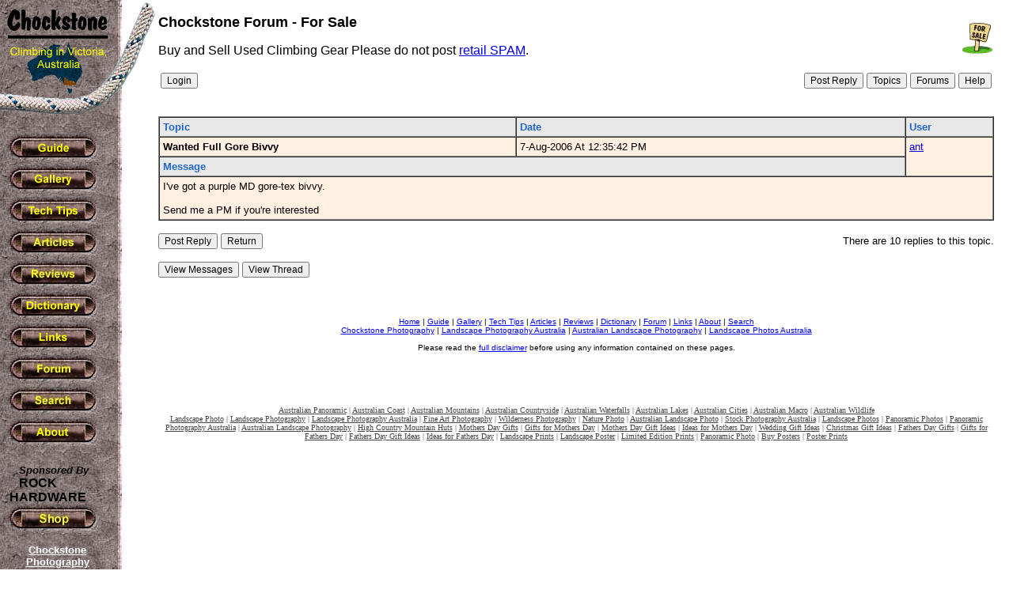

--- FILE ---
content_type: text/html; charset=utf-8
request_url: https://www.google.com/recaptcha/api2/aframe
body_size: 249
content:
<!DOCTYPE HTML><html><head><meta http-equiv="content-type" content="text/html; charset=UTF-8"></head><body><script nonce="7dXTllVk4dqkIFru1opl3A">/** Anti-fraud and anti-abuse applications only. See google.com/recaptcha */ try{var clients={'sodar':'https://pagead2.googlesyndication.com/pagead/sodar?'};window.addEventListener("message",function(a){try{if(a.source===window.parent){var b=JSON.parse(a.data);var c=clients[b['id']];if(c){var d=document.createElement('img');d.src=c+b['params']+'&rc='+(localStorage.getItem("rc::a")?sessionStorage.getItem("rc::b"):"");window.document.body.appendChild(d);sessionStorage.setItem("rc::e",parseInt(sessionStorage.getItem("rc::e")||0)+1);localStorage.setItem("rc::h",'1768705064263');}}}catch(b){}});window.parent.postMessage("_grecaptcha_ready", "*");}catch(b){}</script></body></html>